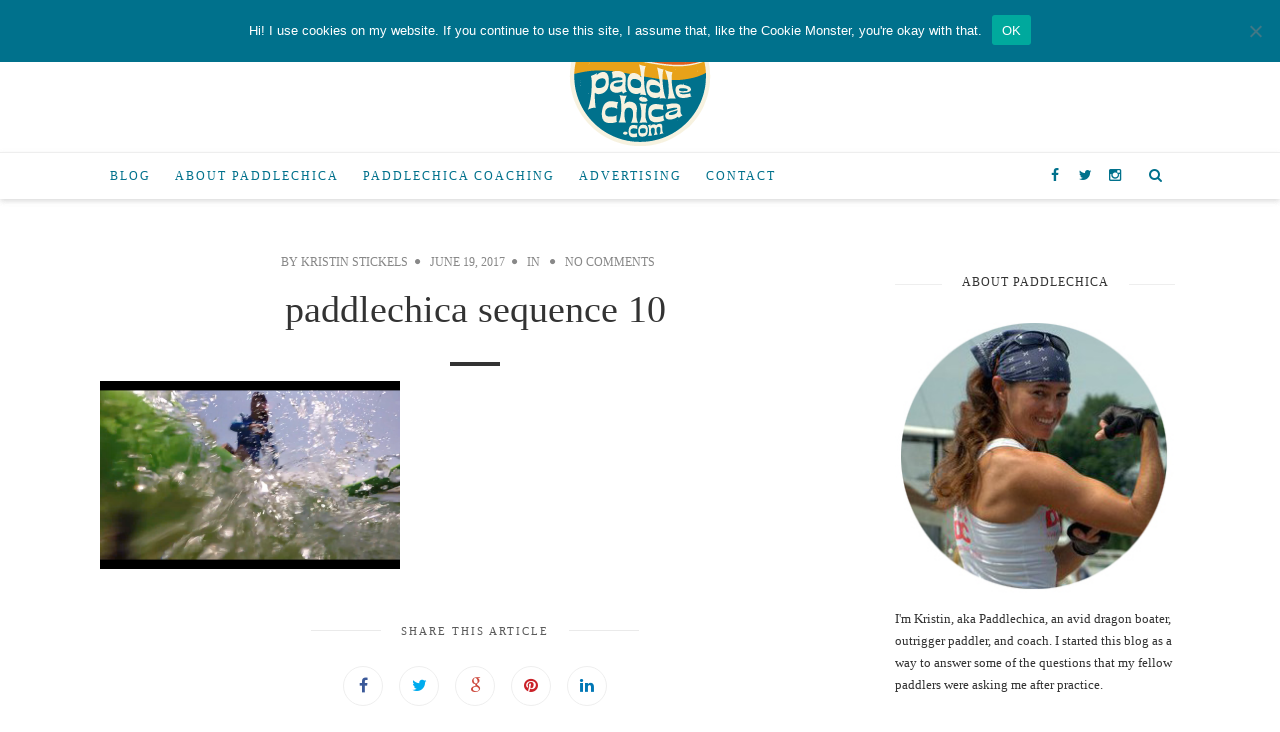

--- FILE ---
content_type: text/html; charset=UTF-8
request_url: https://paddlechica.com/how-to-get-the-epic-paddling-photo/paddlechica-sequence-10/
body_size: 14714
content:
<!doctype html>
<!--[if lt IE 7]> <html class="no-js lt-ie9 lt-ie8 lt-ie7" lang="en-US"> <![endif]-->
<!--[if IE 7]>    <html class="no-js lt-ie9 lt-ie8" lang="en-US"> <![endif]-->
<!--[if IE 8]>    <html class="no-js lt-ie9" lang="en-US"> <![endif]-->
<!--[if IE 9]>    <html class="no-js lt-ie10" lang="en-US"> <![endif]-->
<!--[if gt IE 8]><!--> <html class="no-js" lang="en-US"> <!--<![endif]-->

<head>
<meta http-equiv="Content-Type" content="text/html; charset=UTF-8" />
<meta charset="UTF-8">
<meta name='viewport' content='width=device-width, initial-scale=1, maximum-scale=1, user-scalable=no' />

<link rel="profile" href="http://gmpg.org/xfn/11" />
<link rel="pingback" href="https://paddlechica.com/xmlrpc.php" />
<link rel="alternate" type="application/rss+xml" title="Paddlechica RSS Feed" href="https://paddlechica.com/feed/">

<link rel="shortcut icon" href="https://paddlechica.com/wp-content/uploads/2015/12/favicon.ico" type="image/x-icon"><link rel="icon" href="https://paddlechica.com/wp-content/uploads/2015/12/favicon.ico" type="image/x-icon"><link id="jeg-font-cuztomizer" href="http://fonts.googleapis.com/css?family=Roboto%3A400%2C400italic%2C700%7CRoboto+Slab%3A400%2C400italic%2C700&subset=latin,latin-ext" rel="stylesheet" type="text/css"><meta name='robots' content='index, follow, max-image-preview:large, max-snippet:-1, max-video-preview:-1' />

	<!-- This site is optimized with the Yoast SEO plugin v26.5 - https://yoast.com/wordpress/plugins/seo/ -->
	<title>paddlechica sequence 10 - Paddlechica</title>
	<link rel="canonical" href="https://paddlechica.com/how-to-get-the-epic-paddling-photo/paddlechica-sequence-10/" />
	<meta property="og:locale" content="en_US" />
	<meta property="og:type" content="article" />
	<meta property="og:title" content="paddlechica sequence 10 - Paddlechica" />
	<meta property="og:url" content="https://paddlechica.com/how-to-get-the-epic-paddling-photo/paddlechica-sequence-10/" />
	<meta property="og:site_name" content="Paddlechica" />
	<meta property="og:image" content="https://paddlechica.com/how-to-get-the-epic-paddling-photo/paddlechica-sequence-10" />
	<meta property="og:image:width" content="1440" />
	<meta property="og:image:height" content="900" />
	<meta property="og:image:type" content="image/png" />
	<meta name="twitter:card" content="summary_large_image" />
	<script type="application/ld+json" class="yoast-schema-graph">{"@context":"https://schema.org","@graph":[{"@type":"WebPage","@id":"https://paddlechica.com/how-to-get-the-epic-paddling-photo/paddlechica-sequence-10/","url":"https://paddlechica.com/how-to-get-the-epic-paddling-photo/paddlechica-sequence-10/","name":"paddlechica sequence 10 - Paddlechica","isPartOf":{"@id":"https://paddlechica.com/#website"},"primaryImageOfPage":{"@id":"https://paddlechica.com/how-to-get-the-epic-paddling-photo/paddlechica-sequence-10/#primaryimage"},"image":{"@id":"https://paddlechica.com/how-to-get-the-epic-paddling-photo/paddlechica-sequence-10/#primaryimage"},"thumbnailUrl":"https://i0.wp.com/paddlechica.com/wp-content/uploads/2017/06/paddlechica-sequence-10.png?fit=1440%2C900&ssl=1","datePublished":"2017-06-19T16:14:45+00:00","breadcrumb":{"@id":"https://paddlechica.com/how-to-get-the-epic-paddling-photo/paddlechica-sequence-10/#breadcrumb"},"inLanguage":"en-US","potentialAction":[{"@type":"ReadAction","target":["https://paddlechica.com/how-to-get-the-epic-paddling-photo/paddlechica-sequence-10/"]}]},{"@type":"ImageObject","inLanguage":"en-US","@id":"https://paddlechica.com/how-to-get-the-epic-paddling-photo/paddlechica-sequence-10/#primaryimage","url":"https://i0.wp.com/paddlechica.com/wp-content/uploads/2017/06/paddlechica-sequence-10.png?fit=1440%2C900&ssl=1","contentUrl":"https://i0.wp.com/paddlechica.com/wp-content/uploads/2017/06/paddlechica-sequence-10.png?fit=1440%2C900&ssl=1"},{"@type":"BreadcrumbList","@id":"https://paddlechica.com/how-to-get-the-epic-paddling-photo/paddlechica-sequence-10/#breadcrumb","itemListElement":[{"@type":"ListItem","position":1,"name":"Home","item":"https://paddlechica.com/"},{"@type":"ListItem","position":2,"name":"How to Take an Epic Paddling Photo in 7 Easy Steps","item":"https://paddlechica.com/how-to-get-the-epic-paddling-photo/"},{"@type":"ListItem","position":3,"name":"paddlechica sequence 10"}]},{"@type":"WebSite","@id":"https://paddlechica.com/#website","url":"https://paddlechica.com/","name":"Paddlechica","description":"","publisher":{"@id":"https://paddlechica.com/#organization"},"potentialAction":[{"@type":"SearchAction","target":{"@type":"EntryPoint","urlTemplate":"https://paddlechica.com/?s={search_term_string}"},"query-input":{"@type":"PropertyValueSpecification","valueRequired":true,"valueName":"search_term_string"}}],"inLanguage":"en-US"},{"@type":"Organization","@id":"https://paddlechica.com/#organization","name":"Paddlechica","url":"https://paddlechica.com/","logo":{"@type":"ImageObject","inLanguage":"en-US","@id":"https://paddlechica.com/#/schema/logo/image/","url":"https://i0.wp.com/paddlechica.com/wp-content/uploads/2015/12/paddlechica-logo-web-retina.png?fit=300%2C300&ssl=1","contentUrl":"https://i0.wp.com/paddlechica.com/wp-content/uploads/2015/12/paddlechica-logo-web-retina.png?fit=300%2C300&ssl=1","width":300,"height":300,"caption":"Paddlechica"},"image":{"@id":"https://paddlechica.com/#/schema/logo/image/"}}]}</script>
	<!-- / Yoast SEO plugin. -->


<link rel='dns-prefetch' href='//stats.wp.com' />
<link rel='dns-prefetch' href='//v0.wordpress.com' />
<link rel='preconnect' href='//i0.wp.com' />
<link rel="alternate" type="application/rss+xml" title="Paddlechica &raquo; Feed" href="https://paddlechica.com/feed/" />
<link rel="alternate" type="application/rss+xml" title="Paddlechica &raquo; Comments Feed" href="https://paddlechica.com/comments/feed/" />
<script type="text/javascript" id="wpp-js" src="https://paddlechica.com/wp-content/plugins/wordpress-popular-posts/assets/js/wpp.min.js?ver=7.3.6" data-sampling="0" data-sampling-rate="100" data-api-url="https://paddlechica.com/wp-json/wordpress-popular-posts" data-post-id="3118" data-token="9ac386757e" data-lang="0" data-debug="0"></script>
<link rel="alternate" type="application/rss+xml" title="Paddlechica &raquo; paddlechica sequence 10 Comments Feed" href="https://paddlechica.com/how-to-get-the-epic-paddling-photo/paddlechica-sequence-10/feed/" />
<link rel="alternate" title="oEmbed (JSON)" type="application/json+oembed" href="https://paddlechica.com/wp-json/oembed/1.0/embed?url=https%3A%2F%2Fpaddlechica.com%2Fhow-to-get-the-epic-paddling-photo%2Fpaddlechica-sequence-10%2F" />
<link rel="alternate" title="oEmbed (XML)" type="text/xml+oembed" href="https://paddlechica.com/wp-json/oembed/1.0/embed?url=https%3A%2F%2Fpaddlechica.com%2Fhow-to-get-the-epic-paddling-photo%2Fpaddlechica-sequence-10%2F&#038;format=xml" />
<!-- paddlechica.com is managing ads with Advanced Ads 2.0.15 – https://wpadvancedads.com/ --><script id="paddl-ready">
			window.advanced_ads_ready=function(e,a){a=a||"complete";var d=function(e){return"interactive"===a?"loading"!==e:"complete"===e};d(document.readyState)?e():document.addEventListener("readystatechange",(function(a){d(a.target.readyState)&&e()}),{once:"interactive"===a})},window.advanced_ads_ready_queue=window.advanced_ads_ready_queue||[];		</script>
		<style id='wp-img-auto-sizes-contain-inline-css' type='text/css'>
img:is([sizes=auto i],[sizes^="auto," i]){contain-intrinsic-size:3000px 1500px}
/*# sourceURL=wp-img-auto-sizes-contain-inline-css */
</style>
<style id='wp-emoji-styles-inline-css' type='text/css'>

	img.wp-smiley, img.emoji {
		display: inline !important;
		border: none !important;
		box-shadow: none !important;
		height: 1em !important;
		width: 1em !important;
		margin: 0 0.07em !important;
		vertical-align: -0.1em !important;
		background: none !important;
		padding: 0 !important;
	}
/*# sourceURL=wp-emoji-styles-inline-css */
</style>
<style id='wp-block-library-inline-css' type='text/css'>
:root{--wp-block-synced-color:#7a00df;--wp-block-synced-color--rgb:122,0,223;--wp-bound-block-color:var(--wp-block-synced-color);--wp-editor-canvas-background:#ddd;--wp-admin-theme-color:#007cba;--wp-admin-theme-color--rgb:0,124,186;--wp-admin-theme-color-darker-10:#006ba1;--wp-admin-theme-color-darker-10--rgb:0,107,160.5;--wp-admin-theme-color-darker-20:#005a87;--wp-admin-theme-color-darker-20--rgb:0,90,135;--wp-admin-border-width-focus:2px}@media (min-resolution:192dpi){:root{--wp-admin-border-width-focus:1.5px}}.wp-element-button{cursor:pointer}:root .has-very-light-gray-background-color{background-color:#eee}:root .has-very-dark-gray-background-color{background-color:#313131}:root .has-very-light-gray-color{color:#eee}:root .has-very-dark-gray-color{color:#313131}:root .has-vivid-green-cyan-to-vivid-cyan-blue-gradient-background{background:linear-gradient(135deg,#00d084,#0693e3)}:root .has-purple-crush-gradient-background{background:linear-gradient(135deg,#34e2e4,#4721fb 50%,#ab1dfe)}:root .has-hazy-dawn-gradient-background{background:linear-gradient(135deg,#faaca8,#dad0ec)}:root .has-subdued-olive-gradient-background{background:linear-gradient(135deg,#fafae1,#67a671)}:root .has-atomic-cream-gradient-background{background:linear-gradient(135deg,#fdd79a,#004a59)}:root .has-nightshade-gradient-background{background:linear-gradient(135deg,#330968,#31cdcf)}:root .has-midnight-gradient-background{background:linear-gradient(135deg,#020381,#2874fc)}:root{--wp--preset--font-size--normal:16px;--wp--preset--font-size--huge:42px}.has-regular-font-size{font-size:1em}.has-larger-font-size{font-size:2.625em}.has-normal-font-size{font-size:var(--wp--preset--font-size--normal)}.has-huge-font-size{font-size:var(--wp--preset--font-size--huge)}.has-text-align-center{text-align:center}.has-text-align-left{text-align:left}.has-text-align-right{text-align:right}.has-fit-text{white-space:nowrap!important}#end-resizable-editor-section{display:none}.aligncenter{clear:both}.items-justified-left{justify-content:flex-start}.items-justified-center{justify-content:center}.items-justified-right{justify-content:flex-end}.items-justified-space-between{justify-content:space-between}.screen-reader-text{border:0;clip-path:inset(50%);height:1px;margin:-1px;overflow:hidden;padding:0;position:absolute;width:1px;word-wrap:normal!important}.screen-reader-text:focus{background-color:#ddd;clip-path:none;color:#444;display:block;font-size:1em;height:auto;left:5px;line-height:normal;padding:15px 23px 14px;text-decoration:none;top:5px;width:auto;z-index:100000}html :where(.has-border-color){border-style:solid}html :where([style*=border-top-color]){border-top-style:solid}html :where([style*=border-right-color]){border-right-style:solid}html :where([style*=border-bottom-color]){border-bottom-style:solid}html :where([style*=border-left-color]){border-left-style:solid}html :where([style*=border-width]){border-style:solid}html :where([style*=border-top-width]){border-top-style:solid}html :where([style*=border-right-width]){border-right-style:solid}html :where([style*=border-bottom-width]){border-bottom-style:solid}html :where([style*=border-left-width]){border-left-style:solid}html :where(img[class*=wp-image-]){height:auto;max-width:100%}:where(figure){margin:0 0 1em}html :where(.is-position-sticky){--wp-admin--admin-bar--position-offset:var(--wp-admin--admin-bar--height,0px)}@media screen and (max-width:600px){html :where(.is-position-sticky){--wp-admin--admin-bar--position-offset:0px}}

/*# sourceURL=wp-block-library-inline-css */
</style><style id='global-styles-inline-css' type='text/css'>
:root{--wp--preset--aspect-ratio--square: 1;--wp--preset--aspect-ratio--4-3: 4/3;--wp--preset--aspect-ratio--3-4: 3/4;--wp--preset--aspect-ratio--3-2: 3/2;--wp--preset--aspect-ratio--2-3: 2/3;--wp--preset--aspect-ratio--16-9: 16/9;--wp--preset--aspect-ratio--9-16: 9/16;--wp--preset--color--black: #000000;--wp--preset--color--cyan-bluish-gray: #abb8c3;--wp--preset--color--white: #ffffff;--wp--preset--color--pale-pink: #f78da7;--wp--preset--color--vivid-red: #cf2e2e;--wp--preset--color--luminous-vivid-orange: #ff6900;--wp--preset--color--luminous-vivid-amber: #fcb900;--wp--preset--color--light-green-cyan: #7bdcb5;--wp--preset--color--vivid-green-cyan: #00d084;--wp--preset--color--pale-cyan-blue: #8ed1fc;--wp--preset--color--vivid-cyan-blue: #0693e3;--wp--preset--color--vivid-purple: #9b51e0;--wp--preset--gradient--vivid-cyan-blue-to-vivid-purple: linear-gradient(135deg,rgb(6,147,227) 0%,rgb(155,81,224) 100%);--wp--preset--gradient--light-green-cyan-to-vivid-green-cyan: linear-gradient(135deg,rgb(122,220,180) 0%,rgb(0,208,130) 100%);--wp--preset--gradient--luminous-vivid-amber-to-luminous-vivid-orange: linear-gradient(135deg,rgb(252,185,0) 0%,rgb(255,105,0) 100%);--wp--preset--gradient--luminous-vivid-orange-to-vivid-red: linear-gradient(135deg,rgb(255,105,0) 0%,rgb(207,46,46) 100%);--wp--preset--gradient--very-light-gray-to-cyan-bluish-gray: linear-gradient(135deg,rgb(238,238,238) 0%,rgb(169,184,195) 100%);--wp--preset--gradient--cool-to-warm-spectrum: linear-gradient(135deg,rgb(74,234,220) 0%,rgb(151,120,209) 20%,rgb(207,42,186) 40%,rgb(238,44,130) 60%,rgb(251,105,98) 80%,rgb(254,248,76) 100%);--wp--preset--gradient--blush-light-purple: linear-gradient(135deg,rgb(255,206,236) 0%,rgb(152,150,240) 100%);--wp--preset--gradient--blush-bordeaux: linear-gradient(135deg,rgb(254,205,165) 0%,rgb(254,45,45) 50%,rgb(107,0,62) 100%);--wp--preset--gradient--luminous-dusk: linear-gradient(135deg,rgb(255,203,112) 0%,rgb(199,81,192) 50%,rgb(65,88,208) 100%);--wp--preset--gradient--pale-ocean: linear-gradient(135deg,rgb(255,245,203) 0%,rgb(182,227,212) 50%,rgb(51,167,181) 100%);--wp--preset--gradient--electric-grass: linear-gradient(135deg,rgb(202,248,128) 0%,rgb(113,206,126) 100%);--wp--preset--gradient--midnight: linear-gradient(135deg,rgb(2,3,129) 0%,rgb(40,116,252) 100%);--wp--preset--font-size--small: 13px;--wp--preset--font-size--medium: 20px;--wp--preset--font-size--large: 36px;--wp--preset--font-size--x-large: 42px;--wp--preset--spacing--20: 0.44rem;--wp--preset--spacing--30: 0.67rem;--wp--preset--spacing--40: 1rem;--wp--preset--spacing--50: 1.5rem;--wp--preset--spacing--60: 2.25rem;--wp--preset--spacing--70: 3.38rem;--wp--preset--spacing--80: 5.06rem;--wp--preset--shadow--natural: 6px 6px 9px rgba(0, 0, 0, 0.2);--wp--preset--shadow--deep: 12px 12px 50px rgba(0, 0, 0, 0.4);--wp--preset--shadow--sharp: 6px 6px 0px rgba(0, 0, 0, 0.2);--wp--preset--shadow--outlined: 6px 6px 0px -3px rgb(255, 255, 255), 6px 6px rgb(0, 0, 0);--wp--preset--shadow--crisp: 6px 6px 0px rgb(0, 0, 0);}:where(.is-layout-flex){gap: 0.5em;}:where(.is-layout-grid){gap: 0.5em;}body .is-layout-flex{display: flex;}.is-layout-flex{flex-wrap: wrap;align-items: center;}.is-layout-flex > :is(*, div){margin: 0;}body .is-layout-grid{display: grid;}.is-layout-grid > :is(*, div){margin: 0;}:where(.wp-block-columns.is-layout-flex){gap: 2em;}:where(.wp-block-columns.is-layout-grid){gap: 2em;}:where(.wp-block-post-template.is-layout-flex){gap: 1.25em;}:where(.wp-block-post-template.is-layout-grid){gap: 1.25em;}.has-black-color{color: var(--wp--preset--color--black) !important;}.has-cyan-bluish-gray-color{color: var(--wp--preset--color--cyan-bluish-gray) !important;}.has-white-color{color: var(--wp--preset--color--white) !important;}.has-pale-pink-color{color: var(--wp--preset--color--pale-pink) !important;}.has-vivid-red-color{color: var(--wp--preset--color--vivid-red) !important;}.has-luminous-vivid-orange-color{color: var(--wp--preset--color--luminous-vivid-orange) !important;}.has-luminous-vivid-amber-color{color: var(--wp--preset--color--luminous-vivid-amber) !important;}.has-light-green-cyan-color{color: var(--wp--preset--color--light-green-cyan) !important;}.has-vivid-green-cyan-color{color: var(--wp--preset--color--vivid-green-cyan) !important;}.has-pale-cyan-blue-color{color: var(--wp--preset--color--pale-cyan-blue) !important;}.has-vivid-cyan-blue-color{color: var(--wp--preset--color--vivid-cyan-blue) !important;}.has-vivid-purple-color{color: var(--wp--preset--color--vivid-purple) !important;}.has-black-background-color{background-color: var(--wp--preset--color--black) !important;}.has-cyan-bluish-gray-background-color{background-color: var(--wp--preset--color--cyan-bluish-gray) !important;}.has-white-background-color{background-color: var(--wp--preset--color--white) !important;}.has-pale-pink-background-color{background-color: var(--wp--preset--color--pale-pink) !important;}.has-vivid-red-background-color{background-color: var(--wp--preset--color--vivid-red) !important;}.has-luminous-vivid-orange-background-color{background-color: var(--wp--preset--color--luminous-vivid-orange) !important;}.has-luminous-vivid-amber-background-color{background-color: var(--wp--preset--color--luminous-vivid-amber) !important;}.has-light-green-cyan-background-color{background-color: var(--wp--preset--color--light-green-cyan) !important;}.has-vivid-green-cyan-background-color{background-color: var(--wp--preset--color--vivid-green-cyan) !important;}.has-pale-cyan-blue-background-color{background-color: var(--wp--preset--color--pale-cyan-blue) !important;}.has-vivid-cyan-blue-background-color{background-color: var(--wp--preset--color--vivid-cyan-blue) !important;}.has-vivid-purple-background-color{background-color: var(--wp--preset--color--vivid-purple) !important;}.has-black-border-color{border-color: var(--wp--preset--color--black) !important;}.has-cyan-bluish-gray-border-color{border-color: var(--wp--preset--color--cyan-bluish-gray) !important;}.has-white-border-color{border-color: var(--wp--preset--color--white) !important;}.has-pale-pink-border-color{border-color: var(--wp--preset--color--pale-pink) !important;}.has-vivid-red-border-color{border-color: var(--wp--preset--color--vivid-red) !important;}.has-luminous-vivid-orange-border-color{border-color: var(--wp--preset--color--luminous-vivid-orange) !important;}.has-luminous-vivid-amber-border-color{border-color: var(--wp--preset--color--luminous-vivid-amber) !important;}.has-light-green-cyan-border-color{border-color: var(--wp--preset--color--light-green-cyan) !important;}.has-vivid-green-cyan-border-color{border-color: var(--wp--preset--color--vivid-green-cyan) !important;}.has-pale-cyan-blue-border-color{border-color: var(--wp--preset--color--pale-cyan-blue) !important;}.has-vivid-cyan-blue-border-color{border-color: var(--wp--preset--color--vivid-cyan-blue) !important;}.has-vivid-purple-border-color{border-color: var(--wp--preset--color--vivid-purple) !important;}.has-vivid-cyan-blue-to-vivid-purple-gradient-background{background: var(--wp--preset--gradient--vivid-cyan-blue-to-vivid-purple) !important;}.has-light-green-cyan-to-vivid-green-cyan-gradient-background{background: var(--wp--preset--gradient--light-green-cyan-to-vivid-green-cyan) !important;}.has-luminous-vivid-amber-to-luminous-vivid-orange-gradient-background{background: var(--wp--preset--gradient--luminous-vivid-amber-to-luminous-vivid-orange) !important;}.has-luminous-vivid-orange-to-vivid-red-gradient-background{background: var(--wp--preset--gradient--luminous-vivid-orange-to-vivid-red) !important;}.has-very-light-gray-to-cyan-bluish-gray-gradient-background{background: var(--wp--preset--gradient--very-light-gray-to-cyan-bluish-gray) !important;}.has-cool-to-warm-spectrum-gradient-background{background: var(--wp--preset--gradient--cool-to-warm-spectrum) !important;}.has-blush-light-purple-gradient-background{background: var(--wp--preset--gradient--blush-light-purple) !important;}.has-blush-bordeaux-gradient-background{background: var(--wp--preset--gradient--blush-bordeaux) !important;}.has-luminous-dusk-gradient-background{background: var(--wp--preset--gradient--luminous-dusk) !important;}.has-pale-ocean-gradient-background{background: var(--wp--preset--gradient--pale-ocean) !important;}.has-electric-grass-gradient-background{background: var(--wp--preset--gradient--electric-grass) !important;}.has-midnight-gradient-background{background: var(--wp--preset--gradient--midnight) !important;}.has-small-font-size{font-size: var(--wp--preset--font-size--small) !important;}.has-medium-font-size{font-size: var(--wp--preset--font-size--medium) !important;}.has-large-font-size{font-size: var(--wp--preset--font-size--large) !important;}.has-x-large-font-size{font-size: var(--wp--preset--font-size--x-large) !important;}
/*# sourceURL=global-styles-inline-css */
</style>

<style id='classic-theme-styles-inline-css' type='text/css'>
/*! This file is auto-generated */
.wp-block-button__link{color:#fff;background-color:#32373c;border-radius:9999px;box-shadow:none;text-decoration:none;padding:calc(.667em + 2px) calc(1.333em + 2px);font-size:1.125em}.wp-block-file__button{background:#32373c;color:#fff;text-decoration:none}
/*# sourceURL=/wp-includes/css/classic-themes.min.css */
</style>
<link rel='stylesheet' id='cookie-notice-front-css' href='https://paddlechica.com/wp-content/plugins/cookie-notice/css/front.min.css?ver=2.5.10' type='text/css' media='all' />
<link rel='stylesheet' id='wordpress-popular-posts-css-css' href='https://paddlechica.com/wp-content/plugins/wordpress-popular-posts/assets/css/wpp.css?ver=7.3.6' type='text/css' media='all' />
<link rel='stylesheet' id='mediaelement-css' href='https://paddlechica.com/wp-includes/js/mediaelement/mediaelementplayer-legacy.min.css?ver=4.2.17' type='text/css' media='all' />
<link rel='stylesheet' id='wp-mediaelement-css' href='https://paddlechica.com/wp-includes/js/mediaelement/wp-mediaelement.min.css?ver=6.9' type='text/css' media='all' />
<link rel='stylesheet' id='jeg-fontawesome-css' href='https://paddlechica.com/wp-content/themes/falive-themes/css/fontawesome/css/font-awesome.min.css?ver=1.0.0' type='text/css' media='all' />
<link rel='stylesheet' id='jeg-flexslider-css' href='https://paddlechica.com/wp-content/themes/falive-themes/css/flexslider/flexslider.css?ver=1.0.0' type='text/css' media='all' />
<link rel='stylesheet' id='jeg-owlcarousel-css' href='https://paddlechica.com/wp-content/themes/falive-themes/css/owl-carousel/owl.carousel.css?ver=1.0.0' type='text/css' media='all' />
<link rel='stylesheet' id='jeg-owltheme-css' href='https://paddlechica.com/wp-content/themes/falive-themes/css/owl-carousel/owl.theme.css?ver=1.0.0' type='text/css' media='all' />
<link rel='stylesheet' id='jeg-owltransitions-css' href='https://paddlechica.com/wp-content/themes/falive-themes/css/owl-carousel/owl.transitions.css?ver=1.0.0' type='text/css' media='all' />
<link rel='stylesheet' id='jeg-main-css' href='https://paddlechica.com/wp-content/themes/falive-child/style.css?ver=1.0.0' type='text/css' media='all' />
<link rel='stylesheet' id='jeg-responsive-css' href='https://paddlechica.com/wp-content/themes/falive-themes/css/responsive.css?ver=1.0.0' type='text/css' media='all' />
<link rel='stylesheet' id='jetpack-subscriptions-css' href='https://paddlechica.com/wp-content/plugins/jetpack/_inc/build/subscriptions/subscriptions.min.css?ver=15.3.1' type='text/css' media='all' />
<script type="text/javascript" id="cookie-notice-front-js-before">
/* <![CDATA[ */
var cnArgs = {"ajaxUrl":"https:\/\/paddlechica.com\/wp-admin\/admin-ajax.php","nonce":"9c8ababcbc","hideEffect":"slide","position":"top","onScroll":false,"onScrollOffset":100,"onClick":false,"cookieName":"cookie_notice_accepted","cookieTime":7862400,"cookieTimeRejected":2592000,"globalCookie":false,"redirection":false,"cache":false,"revokeCookies":false,"revokeCookiesOpt":"automatic"};

//# sourceURL=cookie-notice-front-js-before
/* ]]> */
</script>
<script type="text/javascript" src="https://paddlechica.com/wp-content/plugins/cookie-notice/js/front.min.js?ver=2.5.10" id="cookie-notice-front-js"></script>
<script type="text/javascript" src="https://paddlechica.com/wp-includes/js/jquery/jquery.min.js?ver=3.7.1" id="jquery-core-js"></script>
<script type="text/javascript" src="https://paddlechica.com/wp-includes/js/jquery/jquery-migrate.min.js?ver=3.4.1" id="jquery-migrate-js"></script>
<link rel="https://api.w.org/" href="https://paddlechica.com/wp-json/" /><link rel="alternate" title="JSON" type="application/json" href="https://paddlechica.com/wp-json/wp/v2/media/3118" /><link rel="EditURI" type="application/rsd+xml" title="RSD" href="https://paddlechica.com/xmlrpc.php?rsd" />
<meta name="generator" content="WordPress 6.9" />
<link rel='shortlink' href='https://wp.me/a6xuP9-Oi' />
<script>
  (function(i,s,o,g,r,a,m){i['GoogleAnalyticsObject']=r;i[r]=i[r]||function(){
  (i[r].q=i[r].q||[]).push(arguments)},i[r].l=1*new Date();a=s.createElement(o),
  m=s.getElementsByTagName(o)[0];a.async=1;a.src=g;m.parentNode.insertBefore(a,m)
  })(window,document,'script','https://www.google-analytics.com/analytics.js','ga');

  ga('create', 'UA-76465112-1', 'auto');
  ga('send', 'pageview');

</script>

<script type="text/javascript" src="http://www.avantlink.com/ale/ale.php?ti=7379"></script>

<script async src="//pagead2.googlesyndication.com/pagead/js/adsbygoogle.js"></script>
<script>
  (adsbygoogle = window.adsbygoogle || []).push({
    google_ad_client: "ca-pub-9127311324230238",
    enable_page_level_ads: true
  });
</script>	<style>img#wpstats{display:none}</style>
		            <style id="wpp-loading-animation-styles">@-webkit-keyframes bgslide{from{background-position-x:0}to{background-position-x:-200%}}@keyframes bgslide{from{background-position-x:0}to{background-position-x:-200%}}.wpp-widget-block-placeholder,.wpp-shortcode-placeholder{margin:0 auto;width:60px;height:3px;background:#dd3737;background:linear-gradient(90deg,#dd3737 0%,#571313 10%,#dd3737 100%);background-size:200% auto;border-radius:3px;-webkit-animation:bgslide 1s infinite linear;animation:bgslide 1s infinite linear}</style>
                <style type="text/css">

        a {color: #00718c;}    a:hover {color: #5b8bb5;}        #popular-post .popular-excerpt .popular-category  a, .tag-wrapper > a, .entry a { color: #00718c; }
    .subscribe-footer .sml_submit, .subscribe-footer .sml_submit:hover,
    input[type="submit"], button[type="submit"], input[type="submit"]:hover, button[type="submit"]:hover { background: #00718c; border: 1px solid #00718c; }
    article .content-meta a:hover { color: #00718c; }
    article.short-content .readmore, article.short-content .more-link, .article-masonry-box .readmore  { background: #00718c; }
    
    /***  HEADER LAYOUT 1  ***/
    #heading.first-nav .logo-wrapper a {padding: 80px 0 60px}
    
                
                    
        
            
    /***  HEADER LAYOUT 2  ***/
    #heading.second-nav .navigation > ul > li, #heading.second-nav .navigation > ul > li > a, #heading.second-nav .logo-wrapper, #heading.second-nav .nav-search i, #heading.second-nav .mobile-navigation i {line-height: 70px;}    
        #heading.second-nav .navigation > ul > li:hover > a {color: #00718c;}    
                #heading.second-nav .navigation .sub-menu li:hover > a {color: #00718c;}    
    #heading.second-nav .nav-search i {color: #00718c;}    
    /***  HEADER LAYOUT 3  ***/
    #heading.third-nav .logo-wrapper {padding: 0px 0 0px}
    #heading.third-nav .logo-wrapper {background: #ffffff;}
    #heading.third-nav .nav-container {background: #f7f2e0;}    #heading.third-nav .navigation > ul > li > a {color: #00718c;}    #heading.third-nav .navigation > ul > li:hover > a {color: #5b8bb5;}    #heading.third-nav .navigation > ul > li:hover {background: #f7f2e0;}
    #heading.third-nav .navigation .sub-menu {background: #f7f2e0;}                #heading.third-nav .navigation .sub-menu li:hover {background: #f7f2e0;}
    #heading.third-nav .nav-search i {color: #00718c;}    
    #heading.third-nav .nav-social li a {color: #00718c;}    #heading.third-nav .nav-social li a:hover {color: #5b8bb5;}    #heading.third-nav .nav-social li a:hover {background: #f7f2e0;}
    /***  HEADER LAYOUT 4  ***/
    #heading.four-nav .logo-wrapper {padding: 80px 0 80px}
    
                
                    
        
            
    /***  HEADER LAYOUT 5  ***/
    #heading.fifth-nav .logo-wrapper {padding: 80px 0 80px}
    
                
                    
        
            
    /***  MOBILE  ***/
                
    /***  SIDEBAR  ***/
        
    /***  FOOTER  ***/
        
    /***  WEBSITE BACKGROUND  ***/
        
    /***  CUSTOM FONTS  ***/
    
        /*** Global Font ***/
        body, input, textarea, button, select, label {
            font-family: Roboto;
        }
    
        /*** Heading ***/
        article .content-title, .meta-article-header, .widget h1.widget-title, .footerwidget-title h3, .entry h1, .entry h2, .entry h3, .entry h4, .entry h5, .entry h6, article .content-meta, .line-heading, h1, h2, h3, h4, h5,h6, .category-header span
        {
            font-family: Roboto Slab;
        }
    
        /*** Menu ***/
        #heading .navigation, #heading .mobile-menu, .second-footer .footer-nav {
            font-family: Roboto;
        }
    
    /***  CUSTOM CSS  ***/
    .entry blockquote p {margin-right: 30%; font-size: 160%;}
.stackwrapper h2  {font-style: normal; }
h2 {line-height:1.15em; }
article h1.content-title {font-weight: 100;}
.article-masonry-wrapper {font-weight:100;}
.article-masonry-box h2{font-weight:100;}
logo-wrapper img {max-width:35%;}
.entry blockquote {
    color: #777;
    border-left: 2px solid #aaa;
    font-style: italic;
    font-size: 18px;
    line-height: 31px;
    letter-spacing: -1.2px;
    padding-left: 20px;
    padding-top: 1px;
    margin: 40px 0 40px 5%;
}
    </style><link rel="icon" href="https://i0.wp.com/paddlechica.com/wp-content/uploads/2015/12/cropped-paddlechica-logo-web-retina.png?fit=32%2C32&#038;ssl=1" sizes="32x32" />
<link rel="icon" href="https://i0.wp.com/paddlechica.com/wp-content/uploads/2015/12/cropped-paddlechica-logo-web-retina.png?fit=192%2C192&#038;ssl=1" sizes="192x192" />
<link rel="apple-touch-icon" href="https://i0.wp.com/paddlechica.com/wp-content/uploads/2015/12/cropped-paddlechica-logo-web-retina.png?fit=180%2C180&#038;ssl=1" />
<meta name="msapplication-TileImage" content="https://i0.wp.com/paddlechica.com/wp-content/uploads/2015/12/cropped-paddlechica-logo-web-retina.png?fit=270%2C270&#038;ssl=1" />
		<style type="text/css" id="wp-custom-css">
			/*
Welcome to Custom CSS!

To learn how this works, see http://wp.me/PEmnE-Bt
*/
/* Bump down the font size of h2 */
.entry h2 {
	font-size: 25px;
	line-height: 1;
}

/*
	CSS Migrated from Jetpack:
*/

/*
Welcome to Custom CSS!

To learn how this works, see http://wp.me/PEmnE-Bt
*/
/* Bump down the font size of h2 */
.entry h2 {
	font-size: 25px;
	line-height: 1;
}		</style>
		</head>

<body class="attachment wp-singular attachment-template-default single single-attachment postid-3118 attachmentid-3118 attachment-png wp-theme-falive-themes wp-child-theme-falive-child cookies-not-set aa-prefix-paddl-">
    <div id="wrapper" class="full">

    <!-- heading v3 -->
    <div id="heading" class="third-nav ">
        <div class="nav-wrapper">
            <div class="logo-wrapper">
                <div class="container">
                    <a title="Paddlechica" href="https://paddlechica.com">
                        <img class="logo-desktop" src="https://paddlechica.com/wp-content/uploads/2015/12/paddlechica-logo-web.png" data-at2x="https://paddlechica.com/wp-content/uploads/2015/12/paddlechica-logo-web-retina.png" alt="Paddlechica">
                        <img class="logo-mobile"  src="https://paddlechica.com/wp-content/uploads/2015/12/paddlechica-logo-web.png" data-at2x="" alt="Paddlechica">
                    </a>
                </div>
            </div>
            <div class="nav-helper"></div>
            <div class="nav-container ">
                <div class="nav-wrapper">
                    <div class="container group">

                        <div class="mobile-navigation">
                            <i class="fa fa-bars"></i>
                        </div>

                        <div class="mobile-menu">
                            <ul id="menu-main-menu" class="menu"><li id="menu-item-704" class="menu-item menu-item-type-post_type menu-item-object-page menu-item-home menu-item-704"><a href="https://paddlechica.com/" title="Casa de Paddlechica">Blog</a></li>
<li id="menu-item-673" class="menu-item menu-item-type-post_type menu-item-object-page menu-item-673"><a href="https://paddlechica.com/about/">About Paddlechica</a></li>
<li id="menu-item-1241" class="menu-item menu-item-type-post_type menu-item-object-page menu-item-1241"><a href="https://paddlechica.com/coaching/" title="Have Paddlechica Coach Your Team">Paddlechica Coaching</a></li>
<li id="menu-item-1237" class="menu-item menu-item-type-post_type menu-item-object-page menu-item-1237"><a href="https://paddlechica.com/sponsorship-and-reviews/" title="Sponsor Paddlechica">Advertising</a></li>
<li id="menu-item-672" class="menu-item menu-item-type-post_type menu-item-object-page menu-item-672"><a href="https://paddlechica.com/contact-paddlechica/" title="Contact Paddlechica">Contact</a></li>
</ul>                        </div>

                        <div class="nav-search">
                            <i class="fa fa-search"></i>
                            <div class="searchbox">
                                <form class="searchform" method="get" action="https://paddlechica.com/">
    <input type="text" autocomplete="off" id="s" name="s" placeholder="Type and Enter to Search">
</form>                            </div>
                        </div>

                        <div class="navigation">
                            <ul id="menu-main-menu-1" class="menu"><li class="menu-item menu-item-type-post_type menu-item-object-page menu-item-home menu-item-704"><a href="https://paddlechica.com/" title="Casa de Paddlechica">Blog</a></li>
<li class="menu-item menu-item-type-post_type menu-item-object-page menu-item-673"><a href="https://paddlechica.com/about/">About Paddlechica</a></li>
<li class="menu-item menu-item-type-post_type menu-item-object-page menu-item-1241"><a href="https://paddlechica.com/coaching/" title="Have Paddlechica Coach Your Team">Paddlechica Coaching</a></li>
<li class="menu-item menu-item-type-post_type menu-item-object-page menu-item-1237"><a href="https://paddlechica.com/sponsorship-and-reviews/" title="Sponsor Paddlechica">Advertising</a></li>
<li class="menu-item menu-item-type-post_type menu-item-object-page menu-item-672"><a href="https://paddlechica.com/contact-paddlechica/" title="Contact Paddlechica">Contact</a></li>
</ul>                        </div>

                        <div class="nav-social">
                            <ul class="socials "><li><a target='_blank' rel='nofollow' href='http://fb.me/paddlechica' class='social-facebook'><i class='fa fa-facebook'></i></a></li><li><a target='_blank' rel='nofollow' href='http://twitter.com/paddlechica' class='social-twitter'><i class='fa fa-twitter'></i></a></li><li><a target='_blank' rel='nofollow' href='https://instagram.com/paddlechica' class='social-instagram'><i class='fa fa-instagram'></i></a></li></ul>                        </div>
                    </div>
                </div>
            </div>
        </div>
    </div>
    <!-- heading v3 ended -->
    
    <!-- content -->
    <div id="post-wrapper" class="normal">
        <div class="container">
            <span class="line-heading-single"></span>
            <div class="post-container">
                <div class="main-post">
                <article id="post-3118" class="full-content enable-pin-share post-3118 attachment type-attachment status-inherit hentry" data-article-type="">
    <div class="content-header-single">
        <div class="content-meta">
    <span class="meta-author">By <a href="https://paddlechica.com/author/paddlechica/">Kristin Stickels</a></span>
    <span class="meta-date">June 19, 2017</span>
    <span class="meta-category">in </span>
    <span class="meta-comment"><a href="https://paddlechica.com/how-to-get-the-epic-paddling-photo/paddlechica-sequence-10/#respond">No Comments</a></span>
</div>
        <h1 class="content-title">paddlechica sequence 10</h1>

        <span class="content-separator"></span>

            </div>

        <div class="entry clearfix">
        <p class="attachment"><a href="https://i0.wp.com/paddlechica.com/wp-content/uploads/2017/06/paddlechica-sequence-10.png?ssl=1"><img fetchpriority="high" decoding="async" width="300" height="188" src="https://i0.wp.com/paddlechica.com/wp-content/uploads/2017/06/paddlechica-sequence-10.png?fit=300%2C188&amp;ssl=1" class="attachment-medium size-medium" alt="" srcset="https://i0.wp.com/paddlechica.com/wp-content/uploads/2017/06/paddlechica-sequence-10.png?w=1440&amp;ssl=1 1440w, https://i0.wp.com/paddlechica.com/wp-content/uploads/2017/06/paddlechica-sequence-10.png?resize=300%2C188&amp;ssl=1 300w, https://i0.wp.com/paddlechica.com/wp-content/uploads/2017/06/paddlechica-sequence-10.png?resize=1024%2C640&amp;ssl=1 1024w" sizes="(max-width: 300px) 100vw, 300px" data-attachment-id="3118" data-permalink="https://paddlechica.com/how-to-get-the-epic-paddling-photo/paddlechica-sequence-10/" data-orig-file="https://i0.wp.com/paddlechica.com/wp-content/uploads/2017/06/paddlechica-sequence-10.png?fit=1440%2C900&amp;ssl=1" data-orig-size="1440,900" data-comments-opened="1" data-image-meta="{&quot;aperture&quot;:&quot;0&quot;,&quot;credit&quot;:&quot;&quot;,&quot;camera&quot;:&quot;&quot;,&quot;caption&quot;:&quot;&quot;,&quot;created_timestamp&quot;:&quot;0&quot;,&quot;copyright&quot;:&quot;&quot;,&quot;focal_length&quot;:&quot;0&quot;,&quot;iso&quot;:&quot;0&quot;,&quot;shutter_speed&quot;:&quot;0&quot;,&quot;title&quot;:&quot;&quot;,&quot;orientation&quot;:&quot;0&quot;}" data-image-title="paddlechica sequence 10" data-image-description="" data-image-caption="" data-medium-file="https://i0.wp.com/paddlechica.com/wp-content/uploads/2017/06/paddlechica-sequence-10.png?fit=300%2C188&amp;ssl=1" data-large-file="https://i0.wp.com/paddlechica.com/wp-content/uploads/2017/06/paddlechica-sequence-10.png?fit=1024%2C640&amp;ssl=1" /></a></p>
    </div>
</article>
                    <div class="sharing-wrapper bottom circle">
            <div class="meta-article-header">
            <span>Share this article</span>
        </div>
    
    <div class="sharing">
        <div class="sharing-facebook">
            <a data-shareto="Facebook" rel="nofollow" target="_blank" href="https://www.facebook.com/sharer/sharer.php?u=https://wp.me/a6xuP9-Oi"><i class="fa fa-facebook"></i></a>
        </div>
        <div class="sharing-twitter">
            <a data-shareto="Twitter" rel="nofollow" target="_blank" href="https://twitter.com/home?status=paddlechica+sequence+10%20-%20https://wp.me/a6xuP9-Oi"><i class="fa fa-twitter"></i></a>
        </div>
        <div class="sharing-google">
            <a data-shareto="Google" rel="nofollow" target="_blank" href="https://plus.google.com/share?url=https://wp.me/a6xuP9-Oi"><i class="fa fa-google"></i></a>
        </div>
        <div class="sharing-pinterest">
            <a data-shareto="Pinterest" rel="nofollow" target="_blank" href="#" data-href="https://pinterest.com/pin/create/button/?url=https://wp.me/a6xuP9-Oi&amp;media=https://paddlechica.com/wp-content/uploads/2017/06/paddlechica-sequence-10.png&amp;description=paddlechica+sequence+10"><i class="fa fa-pinterest"></i></a>
        </div>
        <div class="sharing-linkedin">
            <a data-shareto="Linkedin" rel="nofollow" target="_blank" href="http://www.linkedin.com/shareArticle?mini=true&amp;url=https://wp.me/a6xuP9-Oi&amp;title=paddlechica+sequence+10&amp;summary=&amp;source=Paddlechica"><i class="fa fa-linkedin"></i></a>
        </div>
    </div>


    </div><div class="prevnext-post">
    
    
    <div class="clear"></div>
</div>
<div id="comments" class="comment-wrapper">

    
    
    	<div id="respond" class="comment-respond">
		<h3 id="reply-title" class="comment-reply-title">Leave a Reply <small><a rel="nofollow" id="cancel-comment-reply-link" href="/how-to-get-the-epic-paddling-photo/paddlechica-sequence-10/#respond" style="display:none;">Cancel Reply</a></small></h3><form action="https://paddlechica.com/wp-comments-post.php" method="post" id="commentform" class="comment-form"><p class="comment-notes"><span id="email-notes">Your email address will not be published.</span> <span class="required-field-message">Required fields are marked <span class="required">*</span></span></p><p class="comment-form-comment"><label for="comment">Comment <span class="required">*</span></label> <textarea id="comment" name="comment" cols="45" rows="8" maxlength="65525" required="required"></textarea></p><p class="comment-form-author"><label for="author">Name <span class="required">*</span></label> <input id="author" name="author" type="text" value="" size="30" maxlength="245" autocomplete="name" required="required" /></p>
<p class="comment-form-email"><label for="email">Email <span class="required">*</span></label> <input id="email" name="email" type="text" value="" size="30" maxlength="100" aria-describedby="email-notes" autocomplete="email" required="required" /></p>
<p class="comment-form-url"><label for="url">Website</label> <input id="url" name="url" type="text" value="" size="30" maxlength="200" autocomplete="url" /></p>
<p class="form-submit"><input name="submit" type="submit" id="submit" class="submit" value="Post Comment" /> <input type='hidden' name='comment_post_ID' value='3118' id='comment_post_ID' />
<input type='hidden' name='comment_parent' id='comment_parent' value='0' />
</p><p style="display: none;"><input type="hidden" id="akismet_comment_nonce" name="akismet_comment_nonce" value="78d1cf5650" /></p><p style="display: none !important;" class="akismet-fields-container" data-prefix="ak_"><label>&#916;<textarea name="ak_hp_textarea" cols="45" rows="8" maxlength="100"></textarea></label><input type="hidden" id="ak_js_1" name="ak_js" value="62"/><script>document.getElementById( "ak_js_1" ).setAttribute( "value", ( new Date() ).getTime() );</script></p></form>	</div><!-- #respond -->
	<p class="akismet_comment_form_privacy_notice">This site uses Akismet to reduce spam. <a href="https://akismet.com/privacy/" target="_blank" rel="nofollow noopener">Learn how your comment data is processed.</a></p>
</div>
                </div>

                
<div class="sidebar">
    <div class="sidebar-container">
        <aside class="widget widget_jeg_about_me" id="jeg_about_me-3"><h3 class="widget-title"><span>About Paddlechica</span></h3><div class="about-us-widget">
    <img src="/wp-content/uploads/2015/07/circlechica.jpg" alt="">
    <p>I&#039;m Kristin, aka Paddlechica, an avid dragon boater, outrigger paddler, and coach. I started this blog as a way to answer some of the questions that my fellow paddlers were asking me after practice.</p>
</div></aside>
		<aside class="widget widget_recent_entries" id="recent-posts-4">
		<h3 class="widget-title"><span>Recent Posts</span></h3>
		<ul>
											<li>
					<a href="https://paddlechica.com/13-brutal-truths-about-dragon-boating-no-one-wants-to-admit/">13 Brutal Truths About Dragon Boating No One Wants to Admit</a>
											<span class="post-date">February 1, 2019</span>
									</li>
											<li>
					<a href="https://paddlechica.com/15-questions-about-my-fitness-and-workout-routine/">15 Questions About My Fitness and Workout Routine</a>
											<span class="post-date">January 10, 2019</span>
									</li>
											<li>
					<a href="https://paddlechica.com/the-twelve-days-of-christmas-paddler-style/">The Twelve Days of Christmas, Paddler-Style</a>
											<span class="post-date">December 19, 2018</span>
									</li>
					</ul>

		</aside><aside class="widget paddl-widget" id="advads_ad_widget-2"><h3 class="widget-title"><span>A Word from Our Sponsors</span></h3><div style="margin-top: 5px;margin-bottom: 5px;" id="paddl-3811406168"><script async src="//pagead2.googlesyndication.com/pagead/js/adsbygoogle.js?client=ca-pub-9127311324230238" crossorigin="anonymous"></script><ins class="adsbygoogle" style="display:block;" data-ad-client="ca-pub-9127311324230238" 
data-ad-slot="4933179672" 
data-ad-layout-key="-c1-t+5x-5m-89"
data-ad-format="fluid"></ins>
<script> 
(adsbygoogle = window.adsbygoogle || []).push({}); 
</script>
</div></aside><aside class="widget widget_blog_subscription jetpack_subscription_widget" id="blog_subscription-3"><h3 class="widget-title"><span>Subscribe</span></h3>
			<div class="wp-block-jetpack-subscriptions__container">
			<form action="#" method="post" accept-charset="utf-8" id="subscribe-blog-blog_subscription-3"
				data-blog="96641331"
				data-post_access_level="everybody" >
									<div id="subscribe-text"><p>Enter your email and be the first to know when we publish new posts. <a href="https://paddlechica.com/privacy-policy/">Privacy policy</a></p>
</div>
										<p id="subscribe-email">
						<label id="jetpack-subscribe-label"
							class="screen-reader-text"
							for="subscribe-field-blog_subscription-3">
							Your Email						</label>
						<input type="email" name="email" autocomplete="email" required="required"
																					value=""
							id="subscribe-field-blog_subscription-3"
							placeholder="Your Email"
						/>
					</p>

					<p id="subscribe-submit"
											>
						<input type="hidden" name="action" value="subscribe"/>
						<input type="hidden" name="source" value="https://paddlechica.com/how-to-get-the-epic-paddling-photo/paddlechica-sequence-10/"/>
						<input type="hidden" name="sub-type" value="widget"/>
						<input type="hidden" name="redirect_fragment" value="subscribe-blog-blog_subscription-3"/>
						<input type="hidden" id="_wpnonce" name="_wpnonce" value="28bba9b269" /><input type="hidden" name="_wp_http_referer" value="/how-to-get-the-epic-paddling-photo/paddlechica-sequence-10/" />						<button type="submit"
															class="wp-block-button__link"
																					name="jetpack_subscriptions_widget"
						>
							Subscribe →						</button>
					</p>
							</form>
						</div>
			
</aside>    </div>
</div>

                <div class="clear"></div>
            </div>
        </div>
    </div>

<div class="footer-margin"></div>

        <div id="footer" class="second-footer">
            <div class="footer-widget">
                <div class="container clearfix">
                    <div class="grid one-third">
                                            </div>
                    <div class="grid one-third">
                        
		<div class="footerwidget widget_recent_entries" id="recent-posts-5">
		<h3 class="footerwidget-title"><span>Recent Posts!</span></h3>
		<ul>
											<li>
					<a href="https://paddlechica.com/13-brutal-truths-about-dragon-boating-no-one-wants-to-admit/">13 Brutal Truths About Dragon Boating No One Wants to Admit</a>
											<span class="post-date">February 1, 2019</span>
									</li>
											<li>
					<a href="https://paddlechica.com/15-questions-about-my-fitness-and-workout-routine/">15 Questions About My Fitness and Workout Routine</a>
											<span class="post-date">January 10, 2019</span>
									</li>
											<li>
					<a href="https://paddlechica.com/the-twelve-days-of-christmas-paddler-style/">The Twelve Days of Christmas, Paddler-Style</a>
											<span class="post-date">December 19, 2018</span>
									</li>
					</ul>

		</div>                    </div>
                    <div class="grid one-third last">
                        <div class="footerwidget widget_jeg_facebook_fans_widget" id="jeg_facebook_fans_widget-3"><h3 class="footerwidget-title"><span>Facebook!</span></h3><div class="blog-fb-likebox">
<div class="fb-like-box" data-href="https://www.facebook.com/paddlechica" data-width="240" data-height="300" data-show-faces="true" data-header="false" data-stream="false" data-show-border="true"></div>
</div></div>                    </div>
                </div>
                <div class="clear"></div>
            </div>

            <div class="footer-bottom">
                <div class="container">
                    <div class="social-copy">
                    	<img src="http://paddlechica.supermanson.com/wp-content/uploads/2015/12/paddlechica-logo-web.png" width="80px" height="80px"><br />
                        <span>Copyright &copy;2026 Paddlechica. All Rights Reserved. All photos used with permission.</span>
                    </div>
                    <div class="clear"></div>
                </div>
            </div>
        </div>

    </div><!-- /#wrapper -->
    <script type="speculationrules">
{"prefetch":[{"source":"document","where":{"and":[{"href_matches":"/*"},{"not":{"href_matches":["/wp-*.php","/wp-admin/*","/wp-content/uploads/*","/wp-content/*","/wp-content/plugins/*","/wp-content/themes/falive-child/*","/wp-content/themes/falive-themes/*","/*\\?(.+)"]}},{"not":{"selector_matches":"a[rel~=\"nofollow\"]"}},{"not":{"selector_matches":".no-prefetch, .no-prefetch a"}}]},"eagerness":"conservative"}]}
</script>
<script>

</script>
<script type="text/javascript" src="https://paddlechica.com/wp-includes/js/comment-reply.min.js?ver=6.9" id="comment-reply-js" async="async" data-wp-strategy="async" fetchpriority="low"></script>
<script type="text/javascript" id="mediaelement-core-js-before">
/* <![CDATA[ */
var mejsL10n = {"language":"en","strings":{"mejs.download-file":"Download File","mejs.install-flash":"You are using a browser that does not have Flash player enabled or installed. Please turn on your Flash player plugin or download the latest version from https://get.adobe.com/flashplayer/","mejs.fullscreen":"Fullscreen","mejs.play":"Play","mejs.pause":"Pause","mejs.time-slider":"Time Slider","mejs.time-help-text":"Use Left/Right Arrow keys to advance one second, Up/Down arrows to advance ten seconds.","mejs.live-broadcast":"Live Broadcast","mejs.volume-help-text":"Use Up/Down Arrow keys to increase or decrease volume.","mejs.unmute":"Unmute","mejs.mute":"Mute","mejs.volume-slider":"Volume Slider","mejs.video-player":"Video Player","mejs.audio-player":"Audio Player","mejs.captions-subtitles":"Captions/Subtitles","mejs.captions-chapters":"Chapters","mejs.none":"None","mejs.afrikaans":"Afrikaans","mejs.albanian":"Albanian","mejs.arabic":"Arabic","mejs.belarusian":"Belarusian","mejs.bulgarian":"Bulgarian","mejs.catalan":"Catalan","mejs.chinese":"Chinese","mejs.chinese-simplified":"Chinese (Simplified)","mejs.chinese-traditional":"Chinese (Traditional)","mejs.croatian":"Croatian","mejs.czech":"Czech","mejs.danish":"Danish","mejs.dutch":"Dutch","mejs.english":"English","mejs.estonian":"Estonian","mejs.filipino":"Filipino","mejs.finnish":"Finnish","mejs.french":"French","mejs.galician":"Galician","mejs.german":"German","mejs.greek":"Greek","mejs.haitian-creole":"Haitian Creole","mejs.hebrew":"Hebrew","mejs.hindi":"Hindi","mejs.hungarian":"Hungarian","mejs.icelandic":"Icelandic","mejs.indonesian":"Indonesian","mejs.irish":"Irish","mejs.italian":"Italian","mejs.japanese":"Japanese","mejs.korean":"Korean","mejs.latvian":"Latvian","mejs.lithuanian":"Lithuanian","mejs.macedonian":"Macedonian","mejs.malay":"Malay","mejs.maltese":"Maltese","mejs.norwegian":"Norwegian","mejs.persian":"Persian","mejs.polish":"Polish","mejs.portuguese":"Portuguese","mejs.romanian":"Romanian","mejs.russian":"Russian","mejs.serbian":"Serbian","mejs.slovak":"Slovak","mejs.slovenian":"Slovenian","mejs.spanish":"Spanish","mejs.swahili":"Swahili","mejs.swedish":"Swedish","mejs.tagalog":"Tagalog","mejs.thai":"Thai","mejs.turkish":"Turkish","mejs.ukrainian":"Ukrainian","mejs.vietnamese":"Vietnamese","mejs.welsh":"Welsh","mejs.yiddish":"Yiddish"}};
//# sourceURL=mediaelement-core-js-before
/* ]]> */
</script>
<script type="text/javascript" src="https://paddlechica.com/wp-includes/js/mediaelement/mediaelement-and-player.min.js?ver=4.2.17" id="mediaelement-core-js"></script>
<script type="text/javascript" src="https://paddlechica.com/wp-includes/js/mediaelement/mediaelement-migrate.min.js?ver=6.9" id="mediaelement-migrate-js"></script>
<script type="text/javascript" id="mediaelement-js-extra">
/* <![CDATA[ */
var _wpmejsSettings = {"pluginPath":"/wp-includes/js/mediaelement/","classPrefix":"mejs-","stretching":"responsive","audioShortcodeLibrary":"mediaelement","videoShortcodeLibrary":"mediaelement"};
//# sourceURL=mediaelement-js-extra
/* ]]> */
</script>
<script type="text/javascript" src="https://paddlechica.com/wp-includes/js/mediaelement/wp-mediaelement.min.js?ver=6.9" id="wp-mediaelement-js"></script>
<script type="text/javascript" id="jeg-main-js-extra">
/* <![CDATA[ */
var joption = {"shareto":"Share Article to ","sticky":"1"};
//# sourceURL=jeg-main-js-extra
/* ]]> */
</script>
<script type="text/javascript" src="https://paddlechica.com/wp-content/themes/falive-themes/js/main.js?ver=1.0.0" id="jeg-main-js"></script>
<script type="text/javascript" src="https://paddlechica.com/wp-content/themes/falive-themes/js/jquery.hoverIntent.js?ver=1.0.0" id="jeg-hoverintent-js"></script>
<script type="text/javascript" src="https://paddlechica.com/wp-content/themes/falive-themes/js/jquery.flexslider-min.js?ver=1.0.0" id="jeg-flexslider-js"></script>
<script type="text/javascript" src="https://paddlechica.com/wp-content/themes/falive-themes/js/owl.carousel.min.js?ver=1.0.0" id="jeg-owlcarousel-js"></script>
<script type="text/javascript" src="https://paddlechica.com/wp-content/themes/falive-themes/js/mutate/events.min.js?ver=1.0.0" id="jeg-events-js"></script>
<script type="text/javascript" src="https://paddlechica.com/wp-content/themes/falive-themes/js/mutate/mutate.min.js?ver=1.0.0" id="jeg-mutate-js"></script>
<script type="text/javascript" src="https://paddlechica.com/wp-content/themes/falive-themes/js/jquery.jfollowsidebar.js?ver=1.0.0" id="jeg-jfollowsidebar-js"></script>
<script type="text/javascript" src="https://paddlechica.com/wp-content/themes/falive-themes/js/waypoints.js?ver=1.0.0" id="jeg-waypoints-js"></script>
<script type="text/javascript" src="https://paddlechica.com/wp-content/plugins/advanced-ads/admin/assets/js/advertisement.js?ver=2.0.15" id="advanced-ads-find-adblocker-js"></script>
<script type="text/javascript" id="jetpack-stats-js-before">
/* <![CDATA[ */
_stq = window._stq || [];
_stq.push([ "view", JSON.parse("{\"v\":\"ext\",\"blog\":\"96641331\",\"post\":\"3118\",\"tz\":\"-5\",\"srv\":\"paddlechica.com\",\"j\":\"1:15.3.1\"}") ]);
_stq.push([ "clickTrackerInit", "96641331", "3118" ]);
//# sourceURL=jetpack-stats-js-before
/* ]]> */
</script>
<script type="text/javascript" src="https://stats.wp.com/e-202605.js" id="jetpack-stats-js" defer="defer" data-wp-strategy="defer"></script>
<script defer type="text/javascript" src="https://paddlechica.com/wp-content/plugins/akismet/_inc/akismet-frontend.js?ver=1765333309" id="akismet-frontend-js"></script>
<script id="wp-emoji-settings" type="application/json">
{"baseUrl":"https://s.w.org/images/core/emoji/17.0.2/72x72/","ext":".png","svgUrl":"https://s.w.org/images/core/emoji/17.0.2/svg/","svgExt":".svg","source":{"concatemoji":"https://paddlechica.com/wp-includes/js/wp-emoji-release.min.js?ver=6.9"}}
</script>
<script type="module">
/* <![CDATA[ */
/*! This file is auto-generated */
const a=JSON.parse(document.getElementById("wp-emoji-settings").textContent),o=(window._wpemojiSettings=a,"wpEmojiSettingsSupports"),s=["flag","emoji"];function i(e){try{var t={supportTests:e,timestamp:(new Date).valueOf()};sessionStorage.setItem(o,JSON.stringify(t))}catch(e){}}function c(e,t,n){e.clearRect(0,0,e.canvas.width,e.canvas.height),e.fillText(t,0,0);t=new Uint32Array(e.getImageData(0,0,e.canvas.width,e.canvas.height).data);e.clearRect(0,0,e.canvas.width,e.canvas.height),e.fillText(n,0,0);const a=new Uint32Array(e.getImageData(0,0,e.canvas.width,e.canvas.height).data);return t.every((e,t)=>e===a[t])}function p(e,t){e.clearRect(0,0,e.canvas.width,e.canvas.height),e.fillText(t,0,0);var n=e.getImageData(16,16,1,1);for(let e=0;e<n.data.length;e++)if(0!==n.data[e])return!1;return!0}function u(e,t,n,a){switch(t){case"flag":return n(e,"\ud83c\udff3\ufe0f\u200d\u26a7\ufe0f","\ud83c\udff3\ufe0f\u200b\u26a7\ufe0f")?!1:!n(e,"\ud83c\udde8\ud83c\uddf6","\ud83c\udde8\u200b\ud83c\uddf6")&&!n(e,"\ud83c\udff4\udb40\udc67\udb40\udc62\udb40\udc65\udb40\udc6e\udb40\udc67\udb40\udc7f","\ud83c\udff4\u200b\udb40\udc67\u200b\udb40\udc62\u200b\udb40\udc65\u200b\udb40\udc6e\u200b\udb40\udc67\u200b\udb40\udc7f");case"emoji":return!a(e,"\ud83e\u1fac8")}return!1}function f(e,t,n,a){let r;const o=(r="undefined"!=typeof WorkerGlobalScope&&self instanceof WorkerGlobalScope?new OffscreenCanvas(300,150):document.createElement("canvas")).getContext("2d",{willReadFrequently:!0}),s=(o.textBaseline="top",o.font="600 32px Arial",{});return e.forEach(e=>{s[e]=t(o,e,n,a)}),s}function r(e){var t=document.createElement("script");t.src=e,t.defer=!0,document.head.appendChild(t)}a.supports={everything:!0,everythingExceptFlag:!0},new Promise(t=>{let n=function(){try{var e=JSON.parse(sessionStorage.getItem(o));if("object"==typeof e&&"number"==typeof e.timestamp&&(new Date).valueOf()<e.timestamp+604800&&"object"==typeof e.supportTests)return e.supportTests}catch(e){}return null}();if(!n){if("undefined"!=typeof Worker&&"undefined"!=typeof OffscreenCanvas&&"undefined"!=typeof URL&&URL.createObjectURL&&"undefined"!=typeof Blob)try{var e="postMessage("+f.toString()+"("+[JSON.stringify(s),u.toString(),c.toString(),p.toString()].join(",")+"));",a=new Blob([e],{type:"text/javascript"});const r=new Worker(URL.createObjectURL(a),{name:"wpTestEmojiSupports"});return void(r.onmessage=e=>{i(n=e.data),r.terminate(),t(n)})}catch(e){}i(n=f(s,u,c,p))}t(n)}).then(e=>{for(const n in e)a.supports[n]=e[n],a.supports.everything=a.supports.everything&&a.supports[n],"flag"!==n&&(a.supports.everythingExceptFlag=a.supports.everythingExceptFlag&&a.supports[n]);var t;a.supports.everythingExceptFlag=a.supports.everythingExceptFlag&&!a.supports.flag,a.supports.everything||((t=a.source||{}).concatemoji?r(t.concatemoji):t.wpemoji&&t.twemoji&&(r(t.twemoji),r(t.wpemoji)))});
//# sourceURL=https://paddlechica.com/wp-includes/js/wp-emoji-loader.min.js
/* ]]> */
</script>
<script>!function(){window.advanced_ads_ready_queue=window.advanced_ads_ready_queue||[],advanced_ads_ready_queue.push=window.advanced_ads_ready;for(var d=0,a=advanced_ads_ready_queue.length;d<a;d++)advanced_ads_ready(advanced_ads_ready_queue[d])}();</script>
		<!-- Cookie Notice plugin v2.5.10 by Hu-manity.co https://hu-manity.co/ -->
		<div id="cookie-notice" role="dialog" class="cookie-notice-hidden cookie-revoke-hidden cn-position-top" aria-label="Cookie Notice" style="background-color: rgba(0,113,140,1);"><div class="cookie-notice-container" style="color: #fff"><span id="cn-notice-text" class="cn-text-container">Hi! I use cookies on my website. If you continue to use this site, I assume that, like the Cookie Monster, you're okay with that.</span><span id="cn-notice-buttons" class="cn-buttons-container"><button id="cn-accept-cookie" data-cookie-set="accept" class="cn-set-cookie cn-button" aria-label="OK" style="background-color: #00a99d">OK</button></span><button type="button" id="cn-close-notice" data-cookie-set="accept" class="cn-close-icon" aria-label="No"></button></div>
			
		</div>
		<!-- / Cookie Notice plugin --></body>
</html>

--- FILE ---
content_type: text/html; charset=utf-8
request_url: https://www.google.com/recaptcha/api2/aframe
body_size: 257
content:
<!DOCTYPE HTML><html><head><meta http-equiv="content-type" content="text/html; charset=UTF-8"></head><body><script nonce="tdGZHoItLXWbT0rtc5qEyA">/** Anti-fraud and anti-abuse applications only. See google.com/recaptcha */ try{var clients={'sodar':'https://pagead2.googlesyndication.com/pagead/sodar?'};window.addEventListener("message",function(a){try{if(a.source===window.parent){var b=JSON.parse(a.data);var c=clients[b['id']];if(c){var d=document.createElement('img');d.src=c+b['params']+'&rc='+(localStorage.getItem("rc::a")?sessionStorage.getItem("rc::b"):"");window.document.body.appendChild(d);sessionStorage.setItem("rc::e",parseInt(sessionStorage.getItem("rc::e")||0)+1);localStorage.setItem("rc::h",'1769405322705');}}}catch(b){}});window.parent.postMessage("_grecaptcha_ready", "*");}catch(b){}</script></body></html>

--- FILE ---
content_type: text/css
request_url: https://paddlechica.com/wp-content/themes/falive-child/style.css?ver=1.0.0
body_size: 91
content:
/*  
Theme Name:Falive Child Theme
Version: 1.0.0
Theme URI: http://themeforest.net
Description: A basic starter child theme for Falive
Author: Jegtheme
Author URI: http://jegtheme.com/
Template: falive-themes
License: GNU General Public License v2
License URI: http://www.gnu.org/licenses/old-licenses/gpl-2.0.html
*/


@import url("../falive-themes/style.css");


/* =Theme customization starts here
------------------------------------------------------- */

.entry p img {
    max-width: 750px;
    width: auto;
}

.article-masonry-summary p::after { 
    content: "...";
}

.article-masonry-box .readmore {
	width: 100%;
}